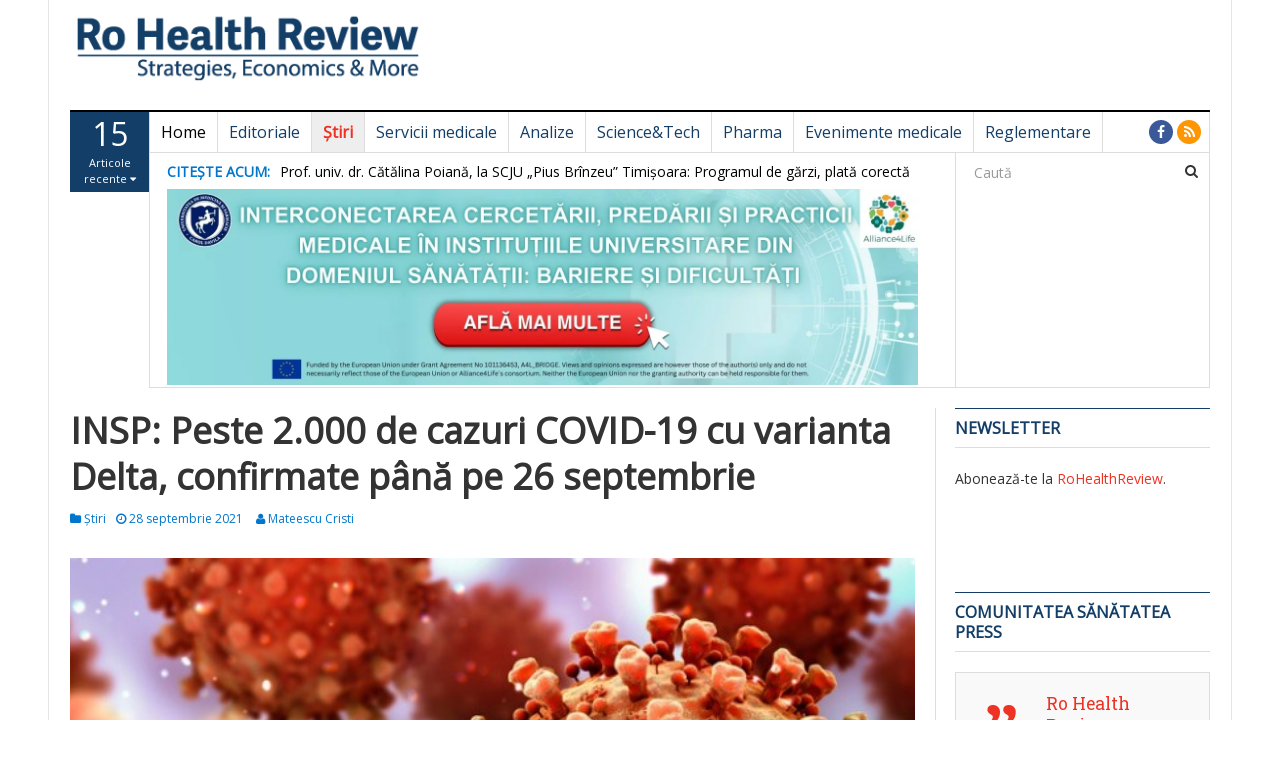

--- FILE ---
content_type: text/javascript;charset=utf-8
request_url: https://p1cluster.cxense.com/p1.js
body_size: 101
content:
cX.library.onP1('2qica6bl6gjz63pr5pucsxfw22');


--- FILE ---
content_type: text/javascript;charset=utf-8
request_url: https://id.cxense.com/public/user/id?json=%7B%22identities%22%3A%5B%7B%22type%22%3A%22ckp%22%2C%22id%22%3A%22mkihaxpncc2iyfni%22%7D%2C%7B%22type%22%3A%22lst%22%2C%22id%22%3A%222qica6bl6gjz63pr5pucsxfw22%22%7D%2C%7B%22type%22%3A%22cst%22%2C%22id%22%3A%222qica6bl6gjz63pr5pucsxfw22%22%7D%5D%7D&callback=cXJsonpCB1
body_size: 208
content:
/**/
cXJsonpCB1({"httpStatus":200,"response":{"userId":"cx:3kuvu0gto8vmh22nxtxqkbbdav:1nfe8wmefis54","newUser":false}})